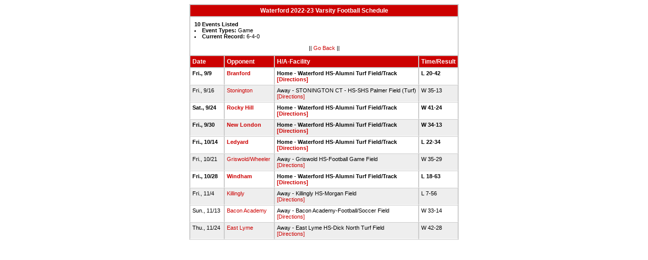

--- FILE ---
content_type: text/html
request_url: http://stats.ciacsports.com/cgi-bin/schedule-2223.cgi?school=Waterford&sport=boys-football&levels=V&combine_time_results=1&hide_notes=1&show_rec=1&type=Game
body_size: 1660
content:

<HTML><HEAD>

<link rel="shortcut icon" type="image/x-icon" href="/favicon.ico">
<style type="text/css" title="text/css">
<!--
body
{
font-size:8pt; font-family:Arial; color:Black
}

td
{
	font-size: 8pt;
	font-family: Arial;
	color: Black;
	padding: 3pt;
	margin: 3pt;
}

.extrapadded
{
	padding: 6pt;
	margin: 7pt;
}

p.extrapadded
{
text-align: center;
}

th
{
	font-size: 9pt;
	font-family: Arial;
	color: white;
	background-color: #C00;
text-align: left;
	padding: 3pt;
	margin: 3pt;
}

a
{
font-size:8pt; color:#C00; text-decoration: none
}

a:hover
{
text-decoration: underline;
}

.maintable
{
	background-color: #CCC; 
}

.datecell { 
font-size:10pt;
font-weight: bold;
text-align: right;
}

.Home { 
font-weight: bold;
border-bottom:0px solid #fff;
}

.Away { 
border-bottom:0px solid #fff;
}

a.datecell
{
font-size:10pt; color:#C00; text-decoration: none
}

a.datecell:hover
{
font-size:10pt;
text-decoration: underline;
}

.thcenter
 {
 text-align: center;
 }

-->
</style>
    
<TITLE>Waterford Athletic Event Schedule</Title>


<script>
  (function(i,s,o,g,r,a,m){i['GoogleAnalyticsObject']=r;i[r]=i[r]||function(){
  (i[r].q=i[r].q||[]).push(arguments)},i[r].l=1*new Date();a=s.createElement(o),
  m=s.getElementsByTagName(o)[0];a.async=1;a.src=g;m.parentNode.insertBefore(a,m)
  })(window,document,'script','//www.google-analytics.com/analytics.js','ga');

  ga('create', 'UA-58446779-2', 'auto');
  ga('send', 'pageview');

</script>

</HEAD>
<BODY bgcolor="#FFFFFF">

<table class="maintable" align="center" border="1" bordercolor="#CCCCCC" cellspacing="0">
<tr>
<th colspan="5" class="thcenter">Waterford 2022-23 Varsity Football Schedule</th>
</tr><tr><td colspan="5" align=left bgcolor="#FFFFFF" class="extrapadded"><B>10 Events Listed</b>
<LI><B>Event Types:</B> Game<LI><B>Current Record:</b> 6-4-0<p align="center">|| <a href="javascript:history.go(-1)">Go Back</a> ||</p></td></tr> <tr align=left valign=bottom> <th> Date</th><th> Opponent</th><th> H/A-Facility</th><th> Time/Result</th></tr>
<tr>
 <tr bgcolor="#FFFFFF" valign=top class="Home"> <td> Fri., 9/9&nbsp;</td><td> <a href="/cgi-bin/schedule-2223.cgi?school=Branford&sport=boys-football&levels=V&combine_time_results=1&hide_notes=1&show_rec=1&type=Game" target="_top">Branford</a>&nbsp;</td><td> Home - Waterford HS-Alumni Turf Field/Track<BR><a href="http://www.casciac.org/scripts/show_dir.cgi?school=Waterford">[Directions]</a>&nbsp;</td><td> L 20-42&nbsp;</td></tr>
 <tr bgcolor="#EEEEEE" valign=top class="Away"> <td> Fri., 9/16&nbsp;</td><td> <a href="/cgi-bin/schedule-2223.cgi?school=Stonington&sport=boys-football&levels=V&combine_time_results=1&hide_notes=1&show_rec=1&type=Game" target="_top">Stonington</a>&nbsp;</td><td> Away - STONINGTON CT -  HS-SHS Palmer Field (Turf)<BR><a href="http://www.casciac.org/scripts/show_dir.cgi?school=Stonington">[Directions]</a>&nbsp;</td><td> W 35-13&nbsp;</td></tr>
 <tr bgcolor="#FFFFFF" valign=top class="Home"> <td> Sat., 9/24&nbsp;</td><td> <a href="/cgi-bin/schedule-2223.cgi?school=RockyHill&sport=boys-football&levels=V&combine_time_results=1&hide_notes=1&show_rec=1&type=Game" target="_top">Rocky Hill</a>&nbsp;</td><td> Home - Waterford HS-Alumni Turf Field/Track<BR><a href="http://www.casciac.org/scripts/show_dir.cgi?school=Waterford">[Directions]</a>&nbsp;</td><td> W 41-24&nbsp;</td></tr>
 <tr bgcolor="#EEEEEE" valign=top class="Home"> <td> Fri., 9/30&nbsp;</td><td> <a href="/cgi-bin/schedule-2223.cgi?school=NewLondon&sport=boys-football&levels=V&combine_time_results=1&hide_notes=1&show_rec=1&type=Game" target="_top">New London</a>&nbsp;</td><td> Home - Waterford HS-Alumni Turf Field/Track<BR><a href="http://www.casciac.org/scripts/show_dir.cgi?school=Waterford">[Directions]</a>&nbsp;</td><td> W 34-13&nbsp;</td></tr>
 <tr bgcolor="#FFFFFF" valign=top class="Home"> <td> Fri., 10/14&nbsp;</td><td> <a href="/cgi-bin/schedule-2223.cgi?school=Ledyard&sport=boys-football&levels=V&combine_time_results=1&hide_notes=1&show_rec=1&type=Game" target="_top">Ledyard</a>&nbsp;</td><td> Home - Waterford HS-Alumni Turf Field/Track<BR><a href="http://www.casciac.org/scripts/show_dir.cgi?school=Waterford">[Directions]</a>&nbsp;</td><td> L 22-34&nbsp;</td></tr>
 <tr bgcolor="#EEEEEE" valign=top class="Away"> <td> Fri., 10/21&nbsp;</td><td> <a href="/cgi-bin/schedule-2223.cgi?school=Griswold&sport=boys-football&levels=V&combine_time_results=1&hide_notes=1&show_rec=1&type=Game" target="_top">Griswold/Wheeler</a>&nbsp;</td><td> Away - Griswold HS-Football Game Field<BR><a href="http://www.casciac.org/scripts/show_dir.cgi?school=Griswold">[Directions]</a>&nbsp;</td><td> W 35-29&nbsp;</td></tr>
 <tr bgcolor="#FFFFFF" valign=top class="Home"> <td> Fri., 10/28&nbsp;</td><td> <a href="/cgi-bin/schedule-2223.cgi?school=Windham&sport=boys-football&levels=V&combine_time_results=1&hide_notes=1&show_rec=1&type=Game" target="_top">Windham</a>&nbsp;</td><td> Home - Waterford HS-Alumni Turf Field/Track<BR><a href="http://www.casciac.org/scripts/show_dir.cgi?school=Waterford">[Directions]</a>&nbsp;</td><td> L 18-63&nbsp;</td></tr>
 <tr bgcolor="#EEEEEE" valign=top class="Away"> <td> Fri., 11/4&nbsp;</td><td> <a href="/cgi-bin/schedule-2223.cgi?school=Killingly&sport=boys-football&levels=V&combine_time_results=1&hide_notes=1&show_rec=1&type=Game" target="_top">Killingly</a>&nbsp;</td><td> Away - Killingly HS-Morgan Field<BR><a href="http://www.casciac.org/scripts/show_dir.cgi?school=Killingly">[Directions]</a>&nbsp;</td><td> L 7-56&nbsp;</td></tr>
 <tr bgcolor="#FFFFFF" valign=top class="Away"> <td> Sun., 11/13&nbsp;</td><td> <a href="/cgi-bin/schedule-2223.cgi?school=BaconAcademy&sport=boys-football&levels=V&combine_time_results=1&hide_notes=1&show_rec=1&type=Game" target="_top">Bacon Academy</a>&nbsp;</td><td> Away - Bacon Academy-Football/Soccer Field<BR><a href="http://www.casciac.org/scripts/show_dir.cgi?school=BaconAcademy">[Directions]</a>&nbsp;</td><td> W 33-14&nbsp;</td></tr>
 <tr bgcolor="#EEEEEE" valign=top class="Away"> <td> Thu., 11/24&nbsp;</td><td> <a href="/cgi-bin/schedule-2223.cgi?school=EastLyme&sport=boys-football&levels=V&combine_time_results=1&hide_notes=1&show_rec=1&type=Game" target="_top">East Lyme</a>&nbsp;</td><td> Away - East Lyme HS-Dick North Turf Field<BR><a href="http://www.casciac.org/scripts/show_dir.cgi?school=EastLyme">[Directions]</a>&nbsp;</td><td> W 42-28&nbsp;</td></tr>
</table></body></html>